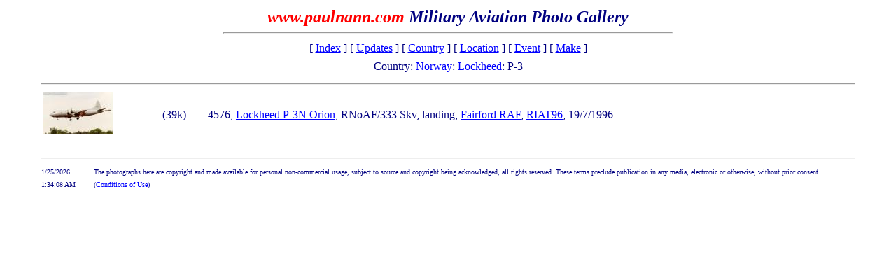

--- FILE ---
content_type: text/html
request_url: http://www.paulnann.com/PhotoGallery/Country.asp?Country=Norway&Make=Lockheed&Family=P-003
body_size: 1327
content:
<!DOCTYPE html PUBLIC "-//W3C//DTD XHTML 1.0 Strict//EN"
        "http://www.w3.org/TR/xhtml1/DTD/xhtml1-strict.dtd">
      <html xmlns="http://www.w3.org/1999/xhtml" lang="en" xml:lang="en">
<HEAD>
<TITLE>www.paulnann.com Military Aviation Photo Gallery - Country: Norway: Lockheed: P-3 </TITLE>
</HEAD>
<BODY ALINK = '#0080FF'; Text = '#000080'; LINK = '#0000FF'; VLINK = '#0000A0' ><A NAME='Top'>
<TABLE width='92%' BORDER='0' cellspacing='1' cellpadding='1' align='center'>
	<TABLE align='center'>
	<TR><TD align='center' NOWRAP>
			<B><I><FONT Size='+2' COLOR="#FF0000">www.paulnann.com</FONT><FONT SIZE='+2'> Military Aviation Photo Gallery</FONT></I></B>
			<HR width='640'>
		</TD>
	</TR>		
	<TR>		
		<TD align='center'>
			[ <A HREF="index.asp">Index</A> ]
			[ <A HREF="Updates.asp">Updates</A> ]
			[ <A HREF="Country.asp">Country</A> ]
			[ <A HREF="Location.asp">Location</A> ]
			[ <A HREF="Event.asp">Event</A> ]
			[ <A HREF="Make.asp">Make</A> ]
		</TD>
	</TR>
	<TR>
		<TD></TD>
	</TR>
	<TR>
		<TD align='center'>Country: <A HREF='Country.asp?Country=Norway'>Norway</A>: <A HREF='Country.asp?Country=Norway&Make=Lockheed'>Lockheed</A>: P-3</TD>
	</TR>
	<TR>
		<TD></TD>
	</TR>
</TABLE>
<HR width='92%'>
<TABLE BORDER='0' width='92%' align='center'><TR><TD><A HREF='Country.asp?Country=Norway&Make=Lockheed&Family=P%2D003&ImageRef=pn_w0706.jpg'><IMG SRC='thumbnails/pn_w0706.jpg' ALT='pn_w0706'></A>&nbsp;</TD><TD>(39k)&nbsp</TD><TD>4576, <A HREF='Make.asp?Make=Lockheed&Family=P%2D003'>Lockheed P-3N Orion</A>, RNoAF/333 Skv, landing, <A HREF='Location.asp?Location=Fairford+RAF'>Fairford RAF</A>, <A HREF='Event.asp?Event=Fairford1996'>RIAT96</A>, 19/7/1996</TD></TR>
</TABLE>
&nbsp;
<HR width='92%'>
<TABLE width='92%' align='center' cellSpacing=0 cellPadding=0 border=0>
	<TR>
		<TD width='75'>
			<font size='1'> 1/25/2026<BR>1:34:08 AM </font>
		</TD>
		<TD>
	<FONT SIZE='1'>The photographs here are copyright and made available for personal non-commercial usage, subject to source and copyright being acknowledged, all rights reserved. These terms preclude publication in any media, electronic or otherwise, without prior consent. (<A href="/conditions.asp">Conditions of Use</A>)</FONT>
		</TD>
	</TR>
</TABLE>
</BODY>
</HTML>
